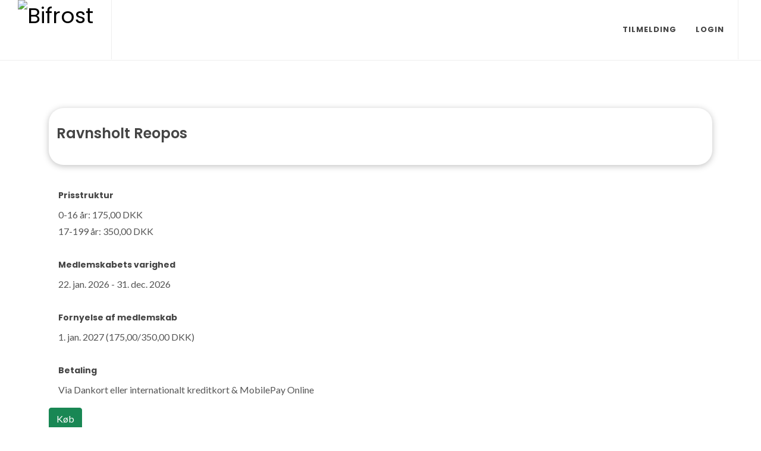

--- FILE ---
content_type: text/html; charset=UTF-8
request_url: https://bifrost.foreninglet.dk/memberportal/subscribe/index/57499
body_size: 26351
content:
<!DOCTYPE html>
<html dir="ltr" lang="da-DK">
<head>

	<meta http-equiv="content-type" content="text/html; charset=utf-8" />
	<meta name="author" content="Bifrost" />
	<meta name="description" content="Bifrost" />
	
	
		<meta property="og:title" content="Bifrost" />
		<meta property="og:description" content="Ravnsholt Reopos" />
		
	
	
	<!-- Stylesheets
	============================================= -->
	
		<link rel="shortcut icon" href="https://foreninglet-static-files.s3.eu-west-1.amazonaws.com/static/icon/favicon.ico" />
		<link rel="apple-touch-icon" href="https://foreninglet-static-files.s3.eu-west-1.amazonaws.com/static/icon/apple-touch-icon.png" />
	
	
	<link href="https://fonts.googleapis.com/css?family=Lato:300,400,400i,700|Poppins:300,400,500,600,700|PT+Serif:400,400i&display=swap" rel="stylesheet" type="text/css" />
	<link rel="stylesheet" href="https://foreninglet-static-files.s3.eu-west-1.amazonaws.com/static/layouts/cms/css/bootstrap.css" type="text/css" />
	<link rel="stylesheet" href="https://foreninglet-static-files.s3.eu-west-1.amazonaws.com/static/css/bootstrap-multiselect-0.9.13/bootstrap-multiselect.css" />
	<link rel="stylesheet" href="https://foreninglet-static-files.s3.eu-west-1.amazonaws.com/static/layouts/cms/style.css" type="text/css" />
	<link rel="stylesheet" href="https://foreninglet-static-files.s3.eu-west-1.amazonaws.com/static/layouts/cms/css/swiper.css" type="text/css" />
	<link rel="stylesheet" href="https://foreninglet-static-files.s3.eu-west-1.amazonaws.com/static/layouts/cms/css/dark.css" type="text/css" />
	<link rel="stylesheet" href="https://foreninglet-static-files.s3.eu-west-1.amazonaws.com/static/layouts/cms/css/font-icons.css" type="text/css" />
	<link rel="stylesheet" href="https://foreninglet-static-files.s3.eu-west-1.amazonaws.com/static/layouts/cms/css/animate.css" type="text/css" />
	<link rel="stylesheet" href="https://foreninglet-static-files.s3.eu-west-1.amazonaws.com/static/layouts/cms/css/magnific-popup.css" type="text/css" />

	<link rel="stylesheet" href="https://foreninglet-static-files.s3.eu-west-1.amazonaws.com/static/layouts/memberportal/css/datepicker.css" />
	<link rel="stylesheet" href="https://foreninglet-static-files.s3.eu-west-1.amazonaws.com/static/script/select2/4.0.3/css/select2.min.css" />
	<link rel="stylesheet" href="https://foreninglet-static-files.s3.eu-west-1.amazonaws.com/static/layouts/memberportal/css/chosen.min.css" />
    <link rel="stylesheet" href="https://foreninglet-static-files.s3.eu-west-1.amazonaws.com/static/script/owlcarousel/owl.carousel2-2.3.4.min.css" type="text/css" media="screen" />
    <link rel="stylesheet" href="https://foreninglet-static-files.s3.eu-west-1.amazonaws.com/static/script/owlcarousel/owl.theme.default-2.3.4.min.css" type="text/css" media="screen" />
	<link rel="stylesheet" href="https://foreninglet-static-files.s3.eu-west-1.amazonaws.com/static/layouts/memberportal/fullcalendar/3.10.0/fullcalendar.min.css" type="text/css" media="screen" />
	<link rel="stylesheet" href="https://foreninglet-static-files.s3.eu-west-1.amazonaws.com/static/layouts/common/fullcalendar-scheduler/1.10.0/css/scheduler.min.css" type="text/css" media="screen" />
	<link rel="stylesheet" href="https://foreninglet-static-files.s3.eu-west-1.amazonaws.com/static/css/jquery/datatables-1.11.3.min.css" />
	<link rel="stylesheet" href="https://foreninglet-static-files.s3.eu-west-1.amazonaws.com/static/layouts/memberportal/bootstrap-form-helpers-d4201db/css/bootstrap-formhelpers.min.css" />
    	<link rel="stylesheet" href="https://foreninglet-static-files.s3.eu-west-1.amazonaws.com/static/css/froala-4.0.5/froala_style.min.css">
	<link rel="stylesheet" href="https://foreninglet-static-files.s3.eu-west-1.amazonaws.com/static/css/intl-tel-input-18.0.3/css/intlTelInput.min.css">
	
	<link rel="stylesheet" href="https://foreninglet-static-files.s3.eu-west-1.amazonaws.com/static/layouts/cms/css/custom.css?date=20241123v15" type="text/css" />

	<style>
	    .page-title-text {
            background-color: rgba(0,0,0,0.1);
        }
	</style>
	
    
	
	<meta name="viewport" content="width=device-width, initial-scale=1" />

	<!-- Document Title
	============================================= -->
	<title>Bifrost</title>
    

</head>

<body class="stretched">

	<!-- JavaScripts
	============================================= -->
	<script src="https://foreninglet-static-files.s3.eu-west-1.amazonaws.com/static/layouts/cms/js/jquery.js"></script>
	<script src="https://foreninglet-static-files.s3.eu-west-1.amazonaws.com/static/layouts/cms/js/plugins.min.js"></script>

	<!-- Footer Scripts
	============================================= -->
	<script src="https://foreninglet-static-files.s3.eu-west-1.amazonaws.com/static/layouts/cms/js/functions.js"></script>
	<script src="https://foreninglet-static-files.s3.eu-west-1.amazonaws.com/static/script/owlcarousel/owl.carousel2-2.3.4.min.js"> </script>

		<script src="https://foreninglet-static-files.s3.eu-west-1.amazonaws.com/static/script/bootstrap-multiselect-0.9.13/bootstrap-multiselect.js"> </script>
    <script src="https://foreninglet-static-files.s3.eu-west-1.amazonaws.com/static/layouts/memberportal/js/bootstrap-datepicker.js"> </script>
    <script src="https://foreninglet-static-files.s3.eu-west-1.amazonaws.com/static/layouts/memberportal/js/bootstrap-datepicker.da.js"> </script>
    <script src="https://foreninglet-static-files.s3.eu-west-1.amazonaws.com/static/layouts/memberportal/js/bootstrap-datepicker.de.js"> </script>
    <script src="https://foreninglet-static-files.s3.eu-west-1.amazonaws.com/static/layouts/memberportal/js/bootstrap-datepicker.sv.js"> </script>
    <script src="https://foreninglet-static-files.s3.eu-west-1.amazonaws.com/static/layouts/memberportal/js/bootstrap-datepicker.no.js"> </script>
    <script src="https://foreninglet-static-files.s3.eu-west-1.amazonaws.com/static/script/select2/4.0.3/js/select2.min.js"></script>
    <script src="https://foreninglet-static-files.s3.eu-west-1.amazonaws.com/static/script/select2/4.0.3/js/i18n/da.js"></script>
	<script src="https://foreninglet-static-files.s3.eu-west-1.amazonaws.com/static/layouts/memberportal/js/chosen.jquery.min.js"> </script>
	<script src="https://foreninglet-static-files.s3.eu-west-1.amazonaws.com/static/layouts/memberportal/fullcalendar/3.10.0/moment.min.js"> </script>
	<script src="https://foreninglet-static-files.s3.eu-west-1.amazonaws.com/static/layouts/memberportal/fullcalendar/3.10.0/fullcalendar.min.js"> </script>
	<script src="https://foreninglet-static-files.s3.eu-west-1.amazonaws.com/static/layouts/memberportal/fullcalendar/3.10.0/locale/da.js"> </script>
	<script src="https://foreninglet-static-files.s3.eu-west-1.amazonaws.com/static/layouts/memberportal/fullcalendar/3.10.0/locale/de.js"> </script>
	<script src="https://foreninglet-static-files.s3.eu-west-1.amazonaws.com/static/layouts/memberportal/fullcalendar/3.10.0/locale/en-gb.js"> </script>
	<script src="https://foreninglet-static-files.s3.eu-west-1.amazonaws.com/static/layouts/common/fullcalendar-scheduler/1.10.0/js/scheduler.min.js"> </script>
	<script src="https://foreninglet-static-files.s3.eu-west-1.amazonaws.com/static/script/jquery/datatables-1.11.3.min.js"> </script>
	<script src="https://foreninglet-static-files.s3.eu-west-1.amazonaws.com/static/script/jquery/jquery.rss-3.3.0.min.js"></script>
	<script src="https://foreninglet-static-files.s3.eu-west-1.amazonaws.com/static/layouts/memberportal/bootstrap-form-helpers-d4201db/js/bootstrap-formhelpers.min.js"></script>
		<script src="https://foreninglet-static-files.s3.eu-west-1.amazonaws.com/static/script/jscaptcha/jscaptcha.js"></script>
    
	<script type="text/javascript" src="https://foreninglet-static-files.s3.eu-west-1.amazonaws.com/static/script/intl-tel-input-18.0.3/intlTelInput.min.js"></script>

		<script src="https://foreninglet-static-files.s3.eu-west-1.amazonaws.com/static/layouts/cms/js/custom.js?v=3"></script>

	<!-- Document Wrapper
	============================================= -->
	<div id="wrapper" class="clearfix">

				
    		<!-- Header
    		============================================= -->
    		<header id="header" class="full-header floating-header">
    			<div id="header-wrap">
    				<div class="container">
    					<div class="header-row">
    
    						<!-- Logo
    						============================================= -->
    						<div id="logo">
        						            						<a href="https://bifrost.foreninglet.dk/memberportal/frontpage" class="standard-logo" data-dark-logo="https://bifrost.foreninglet.dk/front/logo/3322/eaba87/logo?v=2022-02-25_11-32-58"><img src="https://bifrost.foreninglet.dk/front/logo/3322/eaba87/logo?v=2022-02-25_11-32-58" alt="Bifrost" /></a>
    								<a href="https://bifrost.foreninglet.dk/memberportal/frontpage" class="retina-logo" data-dark-logo="https://bifrost.foreninglet.dk/front/logo/3322/eaba87/logo?v=2022-02-25_11-32-58"><img src="https://bifrost.foreninglet.dk/front/logo/3322/eaba87/logo?v=2022-02-25_11-32-58" alt="Bifrost"></a>
        						            				</div><!-- #logo end -->
    
    						    
    												<div id="primary-menu-trigger">
							<svg class="svg-trigger" viewBox="0 0 100 100"><path d="m 30,33 h 40 c 3.722839,0 7.5,3.126468 7.5,8.578427 0,5.451959 -2.727029,8.421573 -7.5,8.421573 h -20"></path><path d="m 30,50 h 40"></path><path d="m 70,67 h -40 c 0,0 -7.5,-0.802118 -7.5,-8.365747 0,-7.563629 7.5,-8.634253 7.5,-8.634253 h 20"></path></svg>
						</div>

						<!-- Primary Navigation
						============================================= -->
						<nav class="primary-menu with-arrows" id="primary-menu">
							<ul class="menu-container">

								<li class="menu-item">
<a class="menu-link"  href="https://bifrost.foreninglet.dk/memberportal/enrollment"><div>Tilmelding</div></a></li><li class="menu-item">
<a class="menu-link"  href="https://bifrost.foreninglet.dk/memberportal/login"><div>Login</div></a></li>    															
							</ul>
						</nav><!-- #primary-menu end -->
    
    					</div>
    				</div>
    			</div>
    			<div class="header-wrap-clone"></div>
    		</header><!-- #header end -->

    		        	
    		        	
		
		<!-- Content
		============================================= -->
		<section id="content">
			    			<div class="content-wrap" >
    				<div class="container clearfix">
			
					



<div class="col-lg-12 activity-entry">
	<div class="row">
					<div class="col-lg-12 activity-description">
		        			
			<h3 class="activity-name">Ravnsholt Reopos</h3>
			<div class="row">
				<div class="col-lg-4">
            		
            		
            		
				
																								</div>
				<div class="col-lg-4">
					    					    									            		
            		
					                                   
				</div>
				<div class="col-lg-4">
					                                   
				</div>
			</div>
		</div>
	</div>
</div> 


<div class="col-lg-12">
    <ul class="list-group">
    
		
		
    
    	    		<div class="card border-0">
    			<div class="card-body activity-extra-info">
    				<h5 class="card-title">Prisstruktur</h5>
        			<p class="card-text">0-16 år: 175,00 DKK<br/>17-199 år: 350,00 DKK</p>
        		</div>
        	</div>
    	    	
    		    		
        		<div class="card border-0">
        			<div class="card-body activity-extra-info">
        				<h5 class="card-title">Medlemskabets varighed</h5>
            			<p class="card-text">22. jan. 2026 - 31. dec. 2026</p>
            		</div>
            	</div>
    		
    		
        		<div class="card border-0">
        			<div class="card-body activity-extra-info">
        				<h5 class="card-title">Fornyelse af medlemskab</h5>
            			<p class="card-text">1. jan. 2027 (175,00/350,00 DKK)</p>
            		</div>
            	</div>
    		
    			
    	
    	
    	
    	
    		<div class="card border-0">
    			<div class="card-body activity-extra-info">
    				<h5 class="card-title">Betaling</h5>
        			<p class="card-text">Via Dankort eller internationalt kreditkort & MobilePay Online</p>
        		</div>
        	</div>
    	
    </ul>
</div>





<div class="row" id="subscription-details-div">
    <div class="mb-3 col-sm-12 col-md-6 col-lg-6">
		
	    	<a href="https://bifrost.foreninglet.dk/memberportal/subscribe/identify/57499/0" class="btn btn-success waiting">Køb</a>
	    
		
    	
    	
		
    </div>
</div>

<div class="row">
    
    	
    
    
</div>

<div id="seen-by-member-names-modal" class="modal fade" role="dialog">
    <div class="modal-dialog">
        <div class="modal-content">
            <div class="modal-header">
                <button type="button" class="close" data-dismiss="modal">&times;</button>
                <h4 class="modal-title">Set af: 0</h4>
			</div>
			<div class="modal-body">
                
            </div>
            <div class="modal-footer">
                <button type="button" class="btn btn-default" data-bs-dismiss="modal" data-dismiss="modal">Luk</button>
            </div>
        </div>
        
    </div>
</div>

<script>
$(document).ready(function() {
	$("#toggle-participants").click(function(){
		$("#participants-div").toggle();
	});
	$("#toggle-at-disposal").click(function(){
		$("#at-disposal-div").toggle();
	});
	$("#toggle-unsubscribed").click(function(){
		$("#unsubscribed-div").toggle();
	});
	$("#unsubscribed-div").hide();

	$("#seen-by-member-names").click(function() {
		
	});
	
	var numberOfComments = 0;
	var commentsToHide = numberOfComments - 10;
	if (commentsToHide < 0) {
		commentsToHide = 0;
	}
	$('.comment:lt(' + commentsToHide + ')').hide();
	if (commentsToHide > 0) {
		$("#show-all-comments-div").show();
	}
	$("#show-all-comments-button").click(function() {
		$('.comment').show();
		$('#show-all-comments-div').hide();
	});
	
			$("#participants-div").html("Ingen tilmeldte.");
		$("#toggle-participants").hide();
				$("#unsubscribed-div").html("Ingen afmeldte.");
		$("#toggle-unsubscribed").hide();
		
	var isInIframe = flIsInIframe();
	if (isInIframe) {
        $('a').click(function(){
			this.target = "_blank";
        });
	}	
	
});

</script>					
				        				</div>
        			</div>
							
		</section><!-- #content end -->

					<!-- Footer
    		============================================= -->
    		<footer id="footer" class="dark">
    			<div class="container" id="footer-container-div">
    				<!-- Footer Widgets
    				============================================= -->
    				<div class="footer-widgets-wrap">
    
    					<div class="row col-mb-50">
    						
    						
        						<div class="col-md-6 col-lg-4">
        
        							<div class="widget clearfix">
        
        								<h4>Kontakt</h4>
        
        								<div>
        									
        									
    										
    											<abbr>CVR: 34755493</abbr><br>
    										
        									
        									
        								</div>
        
        							</div>
        
        						</div>
        					
    
    						
    
    						
    
    						<!-- 						
    						<div class="col-md-6 col-lg-4">
    
    							<div class="widget clearfix">
    								<div class="alignright gmap" id="google-map2" data-address="Roskilde, Denmark" style="width: 280px; height: 170px;"></div>
    							</div>
    							
    						</div>
    						-->
    						 
    					</div>
    
    				</div><!-- .footer-widgets-wrap end -->
    			</div>
    
    			<!-- Copyrights
    			============================================= -->
    			<div id="copyrights">
    				<div class="container">
    
    					<div class="row justify-content-between">
    						<div class="col-12 col-lg-auto text-center text-lg-start">
    							<div class="copyrights-menu copyright-links mb-0">
    								<p class="mb-3">&copy; 2026 <a href="https://bifrost.foreninglet.dk">Bifrost</a></p>
    							</div>
    						</div>
    
    						<div class="col-12 col-lg-auto text-center text-lg-end">
    							<div class="copyrights-menu copyright-links mb-0">
    								<p class="mb-3"><a href="https://web.foreninglet.dk" target="_blank">En løsning fra ForeningLet</a></p>
    							</div>
    						</div>
    					</div>
    
    				</div>
    			</div><!-- #copyrights end -->
    		</footer><!-- #footer end -->
				
	</div><!-- #wrapper end -->

    <div class="col-md-3 bg" id="spinner-modal">
    	<div class="loader" id="loader-1"></div>
    </div>

    <div class="modal fade" id="generic-modal-popup" tabindex="-1" role="dialog" aria-hidden="true">
    	<div class="modal-dialog">
    		<div class="modal-content">
    			<div class="modal-header">
    				<h4 class="modal-title" id="myModalLabel">Info</h4>
    				<button type="button" class="btn-close btn-sm" data-bs-dismiss="modal" aria-hidden="true"></button>
    			</div>
    			<div class="modal-body" id="generic-modal-popup-body">
    			</div>
    			<div class="modal-footer">
    				<button type="button" class="btn btn-primary" data-bs-dismiss="modal">Luk</button>
    			</div>
    		</div>
    	</div>
    </div>

	<!-- Go To Top
	============================================= -->
	<div id="gotoTop" class="icon-angle-up"></div>

	<div class="modal fade" id="message-popup" tabindex="-1" role="dialog" aria-hidden="true">
	<div class="modal-dialog">
		<div class="modal-content">
			<div class="modal-header">
				<h4 class="modal-title">Info</h4>
			</div>
			<div class="modal-body">
    			<p id="message-popup-text">
    			</p>
    		</div>
    		<div class="modal-footer">
    			<button type="button" class="btn btn-primary" data-bs-dismiss="modal" data-dismiss="modal">OK</button>
    		</div>
		</div>
	</div>
</div>

<script>

function showMessagePopup(message) {
	$('#message-popup-text').html(message);
	$('#message-popup').modal('show');
}

function checkSession() {
	document.getElementById('message').innerHTML = "window has focus";
	var loggedInMemberId = 0;
	if (loggedInMemberId == 0) {
		console.log("No member is logged ind");
		return;
	}
	console.log("Tries to log in member_id: " + loggedInMemberId);
	loginMember(loggedInMemberId);
}

function setChangeAccountValue() {
	if (localeStorageEnabled()) {
		
	}
}

function isChangeAccountEnabled() {
	if (localeStorageEnabled()) {
		if (fetchFromLocalStorage("fl_change_account_enabled") == "true") {
			return true;
		}
	}
	return false;
}

function addResultToList(result, remember_me) {
	for (var i = 0, l = result.length; i < l; i++) {
	    var loginInfo = result[i];
	    var jsonText = JSON.stringify(loginInfo);
	    var key = "fl_member_list_key_" + loginInfo.member_id; 
	    addToLocalStorage(key, jsonText, remember_me);
	}
	
}

function localeStorageEnabled() {
	if (typeof(Storage) === "undefined") {
		return false;
	}
	if (isLocalStorageNameSupported() === false) {
		return false;
	}
	
	return true;
}

function isLocalStorageNameSupported() {
	var test = 'test';
    try {
        localStorage.setItem(test, test);
        localStorage.removeItem(test);
        return true;
    } catch(e) {
        return false;
    }
}		

function addToLocalStorage(key, value, remember_me) {
	if (remember_me == 1 && localeStorageEnabled()) {
		//console.log("Adds to locale storage: " + key);
		localStorage.setItem(key, value);
	}
	else {
		//console.log("Adds to in page storage: " + key);
		inPageStorage[key] = value;
	}
}

var inPageStorage = [];

function fetchFromLocalStorage(key) {
	//console.log("In page store result: " + (key in inPageStorage));
	if (key in inPageStorage) {
		//console.log("Found login in page: " + (key in inPageStorage));
		return inPageStorage[key];
	}
	return localStorage.getItem(key)
}

function loginMember(memberId) {
    var key = "fl_member_list_key_" + memberId; 

    var memberJson = fetchFromLocalStorage(key);

    var member = JSON.parse(memberJson);

	doLoginPost(member);
}

function doLoginPost(loginInfo) {
	$("#username").val(loginInfo.username);
	$("#key_1").val(loginInfo.key_1);
	$("#key_2").val(loginInfo.key_2);
	$("#club_id").val(loginInfo.club_id);
	$("#member_id").val(loginInfo.member_id);
	$("#do-login-form").attr('action', loginInfo.post_url);
	$("#do-login-form").submit();
}

var changeAccountEnabled = false;
if (localeStorageEnabled()) {
	if (fetchFromLocalStorage("fl_change_account_enabled") == "true") {
		var changeAccountEnabled = true;
	}
}

setChangeAccountValue();

var changeAccountEnabled = isChangeAccountEnabled();


	var isOnSubDomain = true;


if (changeAccountEnabled && isOnSubDomain) {
	$("#change-account-menu").css("visibility","visible");
} else {
	$("#change-account-menu").css("visibility","hidden");
}

</script>
	<script>
	
        		var rxhtmlTag = /<(?!area|br|col|embed|hr|img|input|link|meta|param)(([a-z][^\/\0>\x20\t\r\n\f]*)[^>]*)\/>/gi;
		jQuery.htmlPrefilter = function( html ) {
			return html.replace( rxhtmlTag, "<$1></$2>" );
		};
		
								jQuery.fn.extend({
			dialog: function() {
				var popupHtml = $(this).html();
				$("#generic-modal-popup-body").html(popupHtml);
				$("#generic-modal-popup").modal('show');
			}
		});

		$(document).ready(function() {
			$('.panel').addClass('card');
			$('.panel-body').addClass('card-body');
			$('.panel-title').addClass('card-header');

			$('.hidden-xs').addClass('d-xs-none');
			$('.hidden-sm').addClass('d-sm-none');
			$('.hidden-md').addClass('d-md-none');
			$('.hidden-lg').addClass('d-lg-none');
			$('.hidden-xs').removeClass('hidden-xs');
			$('.hidden-sm').removeClass('hidden-sm');
			$('.hidden-md').removeClass('hidden-md');
			$('.hidden-lg').removeClass('hidden-lg');

						$('.glyphicon-calendar').addClass('icon-calendar-1');
			$('.glyphicon-time').addClass('icon-time');
			$('.glyphicon-map-marker').addClass('icon-map-marker1');
			$('.glyphicon-user').addClass('icon-user');
			$('.glyphicon-circle-arrow-right').addClass('icon-line-arrow-right-circle');
			$('.glyphicon-arrow-right').addClass('icon-arrow-right');
			$('.glyphicon-arrow-left').addClass('icon-arrow-left');

			$('.fa-plus-square').addClass('icon-plus-square');
			$('.fa-minus-square').addClass('icon-minus-square');
			$('.fa-check-square').addClass('icon-check-square');
			$('.fa-hand-point-up').addClass('icon-hand-point-up');
			$('.fa-question-circle').addClass('icon-question-circle');

			$('.btn-xs').addClass('btn-sm');

			$('.checkbox-field').css('width', '100%');
			$('.checkbox-field').css('display', 'block');

			$('.member-saldo').css('display', 'block');
			
						$('.multiselect-container').css('width', '400px');
			//$('.multiselect-container').css('padding', '5px');
			
						$('._100').addClass('row');

			$('.read-only-span').css('display', 'block');

			$('label').css('display', 'block');
			
						$('.close').hide();
			
			var windowWidth = $(window).width();
			var menuWidth = $("#primary-menu").width();
			var logoWidth = $("#logo").width();

			var diff = windowWidth - menuWidth - logoWidth;
			if (diff < 50) {
				$("#primary-menu").addClass('primary-menu-wrap');
				$("#page-title").css("padding-top", "60px");
			}
			
						$('').dataTable({
        		"oLanguage": {
        			"sUrl": "https://bifrost.foreninglet.dk/language/da_DK.txt"
        		}
			});
			
			$('#spinner-modal').hide();
			$('.waiting').click(function(event) {
				$('#spinner-modal').show();
				            	if ($(this).hasClass('clicked')) { 
            		return false;
            	}
            	else {
            		$(this).addClass('clicked').trigger('click');
            	}				
			});
			
			
    		$('a').click(function(event) {
    			var link = this.href;
    			var lastPartOfUrl = link.substring(link.indexOf("?")+1);
    			//console.log(lastPartOfUrl);
    			if (lastPartOfUrl == 'confirm-delete') {
    				return confirmDelete(link);
    			}
    			return true;
    		});
    		
    		$("#login-response-message").css("color", "red");
    		
    		$("#member-portal-login-button").click(function(event) {
				$('#spinner-modal').show();
    		});
    		
    		
			            var windowHeight = $(window).height();
            var element = document.getElementById("footer");
            if (element !== null) {
                var space = windowHeight - element.offsetTop - element.offsetHeight;
                var space = space + "px";
                $("#content").css("padding-bottom", space);
            }
            
			$('.bfh-selectbox').on('change.bfhselectbox', function () {
				var language = $(this).val();
				$.ajax({
					xhr: function() {
						return initXhr();
					},
					url: 'https://bifrost.foreninglet.dk/memberportal/frontpage/change_language',
					data: 'language=' + language,
					dataType: "text",
					type: 'POST',
					success: function(response) {
						window.location.href = 'https://bifrost.foreninglet.dk/memberportal/frontpage';
					}
				});
			});
			
						$('#content img').css({
				'max-width': '100%',
				'height': 'auto',
				'display': 'block'
			});
			
		});

		
		function parseRssFeed(rssurl, elementsToShow, elementIdToAddResultTo) {
			$("#" + elementIdToAddResultTo).rss(
				rssurl,
				{
					limit: elementsToShow,
					ssl: true,
					layoutTemplate: "<div class='feed-container'>{entries}</div>",
					entryTemplate: '<div class="entry-title"><h4><a href="{url}" target="_blank">{title}</a></h4></div><div class="entry-meta no-separator"><ul><li></li></ul></div><br/>',
					dateFormat: "DD/MM-YYYY, HH:mm",
				}
			);
		}
		
		function flIsInIframe() {
            if (window.location !== window.parent.location) {
            	return true;
            } 
            else {
            	return false;
            }
        }
        
        function hideWaiting() {
			setTimeout(function(){doHideSpinner()},0.1);
		}

		// Never call directly but call hideWaiting.
		function doHideSpinner()  {
			$('#spinner-modal').hide();
		}
		
		function showSpinner() {
			setTimeout(function(){doShowSpinner()},0.1);
		}

		// Never call directly but call showSpinner.
		function doShowSpinner() {
			$('#spinner-modal').show();
		}
		
		function confirmDelete(link, text) {
			var standardText = "Er du sikker på at du vil slette?";
			if (text != "" && text != null) {
				standardText = text;
			} 
			return confirm(standardText);
		}
		
	</script>

</body>
</html>

--- FILE ---
content_type: application/javascript
request_url: https://foreninglet-static-files.s3.eu-west-1.amazonaws.com/static/layouts/memberportal/js/bootstrap-datepicker.sv.js
body_size: 681
content:
/**
 * Swedish translation for bootstrap-datepicker
 * Patrik Ragnarsson <patrik@starkast.net>
 */
;(function($){
	$.fn.datepicker.dates['sv'] = {
		days: ["söndag", "måndag", "tisdag", "onsdag", "torsdag", "fredag", "lördag"],
		daysShort: ["sön", "mån", "tis", "ons", "tor", "fre", "lör"],
		daysMin: ["sö", "må", "ti", "on", "to", "fr", "lö"],
		months: ["januari", "februari", "mars", "april", "maj", "juni", "juli", "augusti", "september", "oktober", "november", "december"],
		monthsShort: ["jan", "feb", "mar", "apr", "maj", "jun", "jul", "aug", "sep", "okt", "nov", "dec"],
		today: "Idag",
		format: "yyyy-mm-dd",
		weekStart: 1,
		clear: "Rensa"
	};
}(jQuery));
